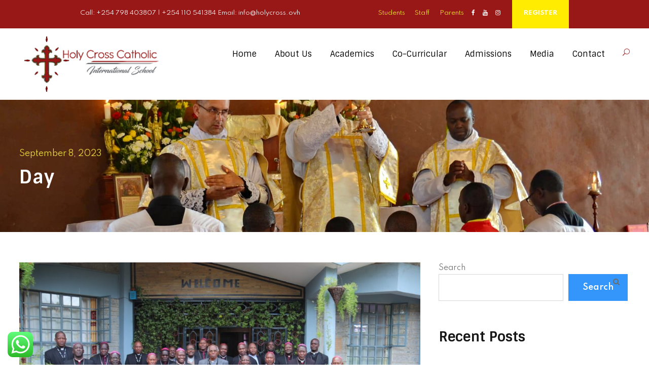

--- FILE ---
content_type: text/css
request_url: https://holycross.sc.ke/wp-content/themes/ishule-child/style.css?ver=804a464143aa68fc765ae1d57b614bcf
body_size: -102
content:
/*
 Theme Name:   iShule Child
 Theme URI:    http://tdsmarketers.com
 Description:  iShule Child Theme
 Author:       TDS Marketers
 Author URI:   https://tdsmarketers.com
 Template:     ishule
 Version:      1.0.0
 License:      GNU General Public License v2 or later
 License URI:  http://www.gnu.org/licenses/gpl-2.0.html
 Tags:         light, dark, right-sidebar, responsive-layout
 Text Domain:  ishule-child

 START YOUR CHILD THEME CSS HERE
*/